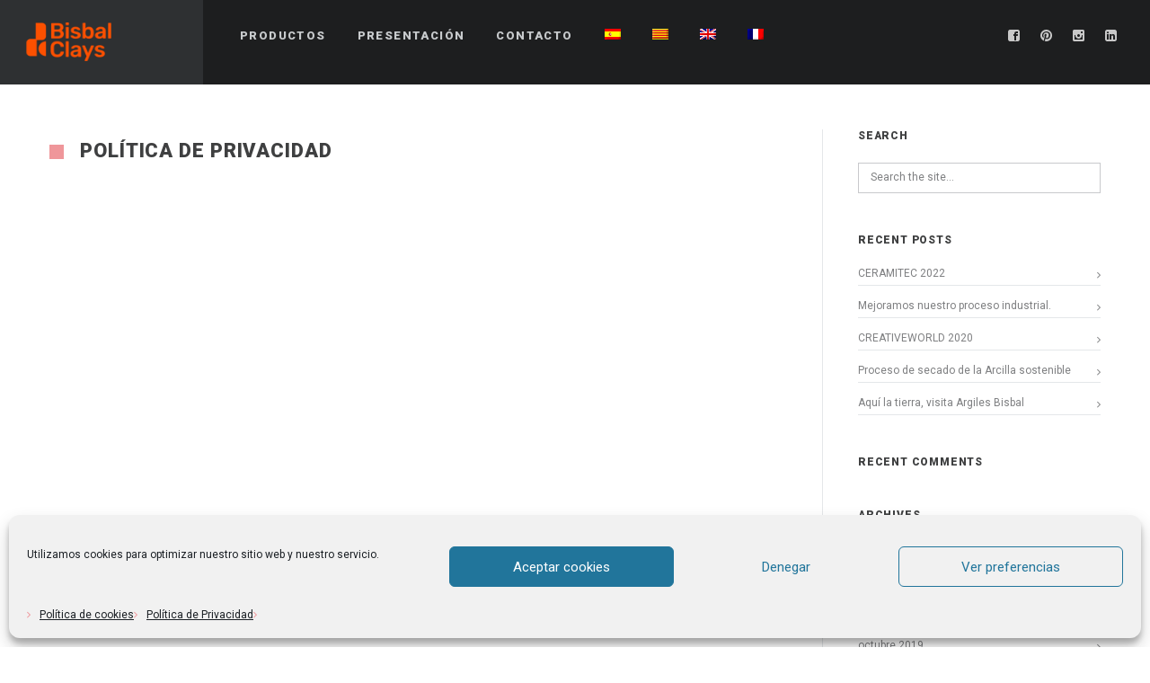

--- FILE ---
content_type: text/css
request_url: https://argilesbisbal.com/wp-content/themes/soho/css/responsive.css?ver=81ed95a9f59efa4ab5a1212d9e512eae
body_size: 4395
content:
/*retina*/

img.logo_def {
    display: block;
}
img.logo_retina {
    display: none;
}

@media only screen and (-webkit-min-device-pixel-ratio: 2), only screen and (min-resolution: 192dpi) {
    img.logo_def {
        display: none !important;
    }
    img.logo_retina {
        display: block !important;
    }

	div.pp_default .pp_details a.pp_arrow_previous:before,
	div.pp_default .pp_details a.pp_arrow_next:before,
	div.pp_default .pp_details a.pp_expand:before,
	div.pp_default .pp_details a.pp_close:before,
	.fs_controls_append a.fs_slider_prev:before,
	.fs_controls_append a.fs_slider_next:before,
	a.close_controls:before,
	.fs_controls_append a.fs_close:before,
	.fs_controls_append a.post_info:before,
	.fs_controls_append a.fs_pause:before,
	.fs_controls_append a.fs_play:before,
	.socials_list li a.ico_social_facebook,
	.socials_list li a.ico_social_pinterest,
	.socials_list li a.ico_social_twitter,
	.socials_list li a.ico_social_instagram,
	.socials_list li a.ico_social_tumblr,
	.socials_list li a.ico_social_flickr,
	.socials_list li a.ico_social_youtube,
	.socials_list li a.ico_social_dribbble,
	.socials_list li a.ico_social_vimeo,
	.socials_list li a.ico_social_delicious,
	.socials_list li a.ico_social_linked,
	.shortcode_messagebox .box_close,
	.shortcode_messagebox.box_type2 .box_close,
	.shortcode_messagebox.box_type3 .box_close,
	.shortcode_messagebox.box_type4 .box_close,
	.shortcode_messagebox.box_type5 .box_close,
	.testimonials_text:before,
	.beforeAfter_wrapper .result_line,
	.comment_box:before {
		background-image:url(../img/retina/soho_sprite.png);
	}

	div.pp_default .pp_details a.pp_arrow_previous:before,
	div.pp_default .pp_details a.pp_arrow_next:before,
	div.pp_default .pp_details a.pp_expand:before,
	div.pp_default .pp_details a.pp_close:before,
	.fs_controls_append a.fs_slider_prev:before,
	.fs_controls_append a.fs_slider_next:before,
	a.close_controls:before,
	.fs_controls_append a.fs_close:before,
	.fs_controls_append a.post_info:before,
	.fs_controls_append a.fs_pause:before,
	.fs_controls_append a.fs_play:before,
	.socials_list li a.ico_social_facebook,
	.socials_list li a.ico_social_pinterest,
	.socials_list li a.ico_social_twitter,
	.socials_list li a.ico_social_instagram,
	.socials_list li a.ico_social_tumblr,
	.socials_list li a.ico_social_flickr,
	.socials_list li a.ico_social_youtube,
	.socials_list li a.ico_social_dribbble,
	.socials_list li a.ico_social_vimeo,
	.socials_list li a.ico_social_delicious,
	.socials_list li a.ico_social_linked,
	.shortcode_messagebox .box_close,
	.shortcode_messagebox.box_type2 .box_close,
	.shortcode_messagebox.box_type3 .box_close,
	.shortcode_messagebox.box_type4 .box_close,
	.shortcode_messagebox.box_type5 .box_close,
	.testimonials_text:before,
	.beforeAfter_wrapper .result_line,
	.comment_box:before {
        background-size: 240px 35px;
    }
}

@media only screen and (max-width: 1440px) {
}

@media only screen and (min-width: 1400px) and (max-width: 1700px) {
	.whaterWheel_content.is_wheel,
	.is_wheel #whaterwheel {
		height:350px;
	}
	.is_wheel .ww_block img {
		margin:10px 0 0 10px;
	}
	.is_wheel .ww_block {
		width:350px;
		height:350px;
	}
	.is_wheel .ww_block img {
		width:340px;
		height:340px;
	}
}

@media only screen and (min-width: 960px) and (max-width: 1200px) {
	header.main_header .socials,
	header.main_header .phone {
		display:none;
	}
	.contacts_map,
	.contacts_map .map_block,
	#map-canvas {
		max-height:400px;
	}
	.right-sidebar-block,
	.left-sidebar-block {
		width:220px;
	}
	.left-sidebar-block:before {
		left:239px;
	}
	.right-sidebar-block:before {
		right:239px;
	}
	.left-sidebar-block {
		margin-right: 20px;
		padding-right: 19px;
	}
	.right-sidebar-block {
		margin-left: 20px;
		padding-left: 19px;
	}
	.fl-container.hasRS,
	.posts-block.hasLS {
		width: 680px;
	}
	.fullscreen_block .blogpost_preview_fw {
		width: 33.33%;
	}
	.blogpost_share a {
		margin-right:4px;
	}

	.columns2 .portfolio_item .portfolio_item_block,
	.columns3 .portfolio_item .portfolio_item_block,
	.columns4 .portfolio_item .portfolio_item_block {
		margin: 20px 0 0 20px;
	}
	.portfolio_block.columns2,
	.portfolio_block.columns3,
	.portfolio_block.columns4 {
		margin: -20px 0 0 -20px;
	}

	.landing_logo2 {
		transform: translate(-50%,-50%) scale(0.75,0.75);
		-webkit-transform: translate(-50%,-50%) scale(0.75,0.75);
	}

	/* 4 0 4 */
	.wrapper404 {
		width: 940px;
		margin:0 auto;
	}
	.wrapper404 h1,
	.wrapper404 h1 span {
		font-size: 80px;
		line-height: 82px;
		text-transform: uppercase;
		margin-bottom: 40px;
	}
	.wrapper404 h1 span {
		font-weight:300;
	}
	.text404 {
		margin:0 0 28px 0;
	}
	/*CounDown*/
	.count_container,
	.notify_text {
		width:940px;
	}
	.count_title h1 {
		padding-left:10px;
		letter-spacing:10px;
	}
	.countdown-amount {
		font-size: 80px;
		line-height: 84px;
		padding: 0 44px 0 55px;
		letter-spacing:11px;
	}
	.countdown-period {
		letter-spacing:3px;
	}

	/* widgets */
	#mc_mv_EMAIL {
		width:150px!important;
	}
	#mc_signup_submit {
		width:70px!important;
	}

	.pp_block {
		width: 940px;
		margin-left: -470px;
	}

}

@media only screen and (min-width: 760px) and (max-width: 960px) {
	header .socials,
	header .phone {
		display:none;
	}
	.main_header nav ul.menu > li {
		margin-left:10px;
	}
	.main_header nav ul.menu .sub-menu {
		width: 180px;
		margin-left: -90px;
	}
	.main_header nav ul.sub-menu li a:before {
		width:140px;
	}
	.main_header nav ul.menu > li:last-child > .sub-menu > li > .sub-menu,
	.main_header nav ul.menu > li:nth-last-child(2) > .sub-menu > li > .sub-menu,
	.main_header nav ul.menu > li:nth-last-child(3) > .sub-menu > li > .sub-menu {
		left:-180px;
		margin-left:0;
	}
	.main_header nav ul.menu > li > .sub-menu > li > .sub-menu {
		left: 180px;
	}
	.main_header nav ul.menu > li > .sub-menu > li > .sub-menu > li > .sub-menu {
		left:auto;
		right: 180px;
		margin:0;
	}
	.main_header nav ul.menu > li:last-child > .sub-menu {
		left:auto;
		right:0;
		margin-left:0;
	}
	.main_header .menu > li:hover > .sub-menu > li > .sub-menu {
		top: -999px !important;
		opacity: 0 !important;
		visibility: hidden !important;
	}

	.main_header ul.menu > li:hover > .sub-menu > li:hover > .sub-menu {
		top: -1px !important;
		opacity: 0.999 !important;
		visibility: visible !important;
	}

	.main_header ul.menu > li:hover > .sub-menu > li:hover > .sub-menu > li:hover > .sub-menu {
		top: -1px !important;
		opacity: 0.999 !important;
		visibility: visible !important;
	}

	.contacts_map,
	.contacts_map .map_block,
	#map-canvas {
		max-height:400px;
	}
	.right-sidebar-block,
	.left-sidebar-block {
		width:164px;
	}
	.left-sidebar-block:before {
		left:173px;
	}
	.right-sidebar-block:before {
		right:173px;
	}

	.left-sidebar-block {
		margin-right: 10px;
		padding-right: 9px;
	}
	.right-sidebar-block {
		margin-left: 10px;
		padding-left: 9px;
	}
	.fl-container.hasRS,
	.posts-block.hasLS {
		width: 540px;
	}
	.fullscreen_block .blogpost_preview_fw {
		width: 33.33%;
	}
	.blogpost_share a {
		margin-right:4px;
	}
	footer.main_footer .copyright {
		display:block;
		float:left;
		padding:15px 0 16px 28px;
	}
	footer.main_footer .phone {
		display:none;
	}
	footer.main_footer .phone_ipad {
		display:block;
		float:right;
		padding:15px 28px 16px 0;
	}
	footer.main_footer .socials {
		float:left;
		display:block;
		padding:0 0 16px 0;
		text-align:center;
		overflow:hidden;
		width:100%;
	}
	footer.main_footer .socials ul {
		margin: 0 auto;
		width:auto;
		display:inline-block;
		overflow:hidden;
	}

	.landing_logo {
		transform:translate(-50%,-50%) scale(0.75,0.75);
		-webkit-transform:translate(-50%,-50%) scale(0.75,0.75);
	}
	.landing_logo2 {
		transform:translate(-50%,-50%) scale(0.6,0.6);
		-webkit-transform:translate(-50%,-50%) scale(0.6,0.6);
	}
	.strip-landing .strip-item .strip-text {
		max-width:70%;
	}
	.strip-landing .strip-item .strip-text {
		transform:translateX(40px);
		-webkit-transform:translateX(40px);
	}
	.strip-landing .strip-item:first-child .strip-text {
		transform:translateX(-40px);
		-webkit-transform:translateX(-40px);
	}
	.strip-template .strip-item .strip-text h1 {
		letter-spacing:6px;
		font-size:18px;
	}

	/* Fullscreen slider */
	.fs_controls {
		height:41px;
	}
	.fs_controls .share_toggle {
		padding:11px 21px 15px 20px;
	}
	.fs_controls .title_wrapper {
		padding-left:21px;
	}
	.fs_controls .fs_title_main,
	.fs_controls .fs_title,
	.fs_controls .fs_descr {
		padding-top:11px;
	}
	.fs_likes {
		bottom:85px;
	}
	.share_box a {
		width:41px;
		height:41px;
		line-height:41px;
	}
	.share_box a.share_facebook {
		left:0;
	}
	.share_box a.share_pinterest {
		left:41px;
	}
	.share_box a.share_tweet {
		background:#76cbce;
		left:82px;
	}
	.share_box a.share_gplus {
		background:#db7777;
		left:123px;
	}
	.show_share .share_box {
		width:164px;
	}
	.fs_controls_append a {
		width:41px;
		height:41px;
	}
	.show_me_always {
		width:41px;
		height:41px;
	}
	.show_me_always.in_post {
		right:41px;
	}
	.fs_controls_append a:before,
	.show_me_always:before {
		transform:scale(0.75,0.75);
		-webkit-transform:scale(0.75,0.75);
	}

	/* 4 0 4 */
	.wrapper404 {
		width: 724px;
		margin:0 auto;
	}
	.wrapper404 h1,
	.wrapper404 h1 span {
		font-size: 60px;
		line-height: 62px;
		text-transform: uppercase;
		margin-bottom: 40px;
	}
	.wrapper404 h1 span {
		font-weight:300;
	}
	.text404 {
		margin:0 0 28px 0;
	}
	/* M O D U L E S */
	.featured_items .item_list {
		margin:-20px 0 0 -20px;
	}
	.featured_items .item_list li {
		margin-top:20px;
	}
	.featured_items .item_list li .item {
		margin: 0 0 0 20px;
	}
	.list-of-images {
		margin:-20px 0 0 -20px;
	}
	.list-of-images .gallery_item {
		margin:20px 0 0 0;
	}
	.list-of-images .gallery_item .gallery_item_padding {
		padding:0 0 0 20px;
	}

	.module_team ul {
		margin:-20px 0 0 -20px;
	}
	.module_team ul li {
		padding:20px 0 0 0;
	}
	.module_team ul li .item_wrapper {
		padding:0 0 0 20px;
	}
	.all_heads_cont {
		overflow:hidden;
	}
	.module_diagramm ul.skills_list {
		margin-left:-20px;
	}
	.module_diagramm .skill_wrapper {
		margin:0 0 0 20px;
	}

	.fullscreen_block .blogpost_preview_fw {
		width: 50%;
	}
	.blogpost_share a {
		margin-right:4px;
	}

	.columns2 .portfolio_item .portfolio_item_block,
	.columns3 .portfolio_item .portfolio_item_block,
	.columns4 .portfolio_item .portfolio_item_block {
		margin: 20px 0 0 20px;
	}
	.portfolio_block.columns2,
	.portfolio_block.columns3,
	.portfolio_block.columns4 {
		margin: -20px 0 0 -20px;
	}
	.preview_type1 .preview_image,
	.preview_type1 .preview_content {
		padding: 0 10px 0 0;
	}
	.preview_type1 .preview_content {
		padding: 0 0 0 10px;
	}
	.module_blog .preview_type2 .preview_title {
		max-width:90%;
	}
	.portfolio_block.columns1 {
		margin-top:-30px;
	}
	.portfolio_block.columns1 .element {
		margin-top:30px;
	}
	.portfolio_block.columns1 .portfolio_item_img {
		padding-right:10px;
	}
	.portfolio_block.columns1 .portfolio_dscr {
		padding-left:10px;
	}
	.show_content .fs_controls {
		transform:translate(0px, 41px);
		-webkit-transform:translate(0px, 41px);
		z-index:104;
	}
	.port_content .contnt_block {
		padding-top:82px;
	}
	.show_content .port_content {
		z-index:103;
	}
	/* widgets */
	#mc_mv_EMAIL {
		width:164px!important;
		border:1px solid #c8c9cc!important;
	}
	#mc_signup_submit {
		border-radius:0!important;
		margin-top:2px!important;
	}
	.widget_flickr .flickr_badge_image {
		width:50%;
	}

	/*CounDown*/
	.count_title h1 {
		font-size:28px;
		padding-left:5px;
		letter-spacing:5px;
	}
	.count_container,
	.notify_text {
		width:742px;
	}
	.countdown-amount {
		font-size: 60px;
		line-height: 64px;
		padding: 0 24px 0 35px;
		letter-spacing:11px;
	}
	.countdown-period {
		letter-spacing:3px;
	}
	.countdown-section {
		margin:0;
	}

	.pp_block {
		width: 724px;
		margin-left: -362px;
	}
}

@media only screen and (min-width: 760px) and (max-width: 1025px) {
    .author_ava {
        display: none !important;
    }
    .fw_background iframe {
        position: static !important;
        top: auto !important;
        left: auto !important;
        width: 100% !important;
        display: block !important;
        margin: 0 !important;
    }
    .mobile-hover {
        position: absolute;
        left: 0;
        top: 0;
        width: 100%;
        height: 100%;
        display: block;
        z-index: 33;
    }
}

@media only screen and (min-width: 760px) {
    .mobile_menu_wrapper {
        display: none !important;
    }
}

.menu_toggler {
    display: none !important;
}

@media only screen and (max-width: 760px) {
	.alignleft,
	.alignright {
		margin: 0 0 10px 0;
		float: none;
	}
	.header_wrapper nav,
	.header_wrapper .phone,
	.header_wrapper .socials {
		display:none;
	}
	.fixed_header {
		position:absolute;
	}
	.has-admin-bar .fixed_header {
		position:absolute;
		top:46px;
	}
	.logo {
		padding:10px 10px 10px 8px;
	}
	.logo img {
		transform:scale(0.75,0.75);
		-webkit-transform:scale(0.75,0.75);
	}
	.menu_toggler {
		width:18px;
		height:14px;
		display:block!important;
		position:absolute;
		background:url(../img/retina/soho_sprite.png) no-repeat -162px -20px;
        background-size: 240px 35px;
		right:25px;
		top:17px;
	}
	/* M E N U */
    .mobile_menu_wrapper {
        position: relative;
    }

    .header_filter {
        padding-top: 10px;
        margin-bottom: 15px;
    }

    ul.mobile_menu {
        padding: 0 20px;
        margin: 0;
        list-style: none;
    }

    ul.mobile_menu li:before {
        display: none;
    }

    ul.mobile_menu {
        font-size: 0;
        line-height: 0;
        margin: 0;
        padding-bottom: 30px;
		position:relative;
		z-index:111;
    }

    ul.mobile_menu li {
        display: block;
        position: relative;
        vertical-align: top;
        padding: 0;
        margin: 0;
    }

    ul.mobile_menu li a {
        padding: 0 0!important;
        margin: 13px 0 0 0;
        text-transform: uppercase;
        padding: 0;
        font-weight: 400;
        display: block;
        overflow: hidden;
        position: relative;
    }

    ul.mobile_menu > li > a:before {
        display: none;
    }

    ul.mobile_menu > li.opened > a:before {
        display: none;
    }

    .mobile_menu li.menu-item-has-children > a:after {
        content: "\f107";
        font-family: 'FontAwesome';
        font-size: 11px;
        padding-left: 5px;
    }

    ul.mobile_menu .sub-menu {
        padding: 0px 0 0 0;
        margin: 10px 0 10px 20px;
        display: block;
        position: relative;
    }

    ul.mobile_menu .sub-menu:before {
        content: '';
        width: 1px;
        height: 100%;
        position: absolute;
        left: 2px;
        top: 0;
        display: block;
    }

    .mobile_menu ul.sub-menu li {
        text-align: left;
        position: relative;
        padding: 0 0px;
    }

    .mobile_menu ul.sub-menu li > a {
        margin: 9px 0 0 3px;
        padding-left: 16px;
    }

    .mobile_menu ul.sub-menu > li:first-child > a {
        margin: 0 0 0 3px;
    }

    ul.mobile_menu > li > ul.sub-menu > li > ul.sub-menu > li:last-child > a {
        padding-bottom: 3px;
    }

    ul.mobile_menu > li > ul.sub-menu > li:last-child > a {
        margin-bottom: 3px;
    }

    .mobile_menu ul.sub-menu li:before {
        content: '';
        width: 7px;
        height: 1px;
        position: absolute;
        left: 3px;
        top: 7px;
        padding: 0;
        display: block;
    }

	/* FOOTER & CONTENT */
	footer.main_footer .copyright {
		padding:14px 0 16px 0;
		float:none;
		text-align:center;
		display:block;
	}
	footer.main_footer .socials,
	footer.main_footer .phone {
		display:none;
	}

	.contacts_map,
	.contacts_map .map_block,
	#map-canvas {
		max-height:150px;
	}
	.right-sidebar-block,
	.left-sidebar-block {
		width:100%;
	}
	.left-sidebar-block:before,
	.right-sidebar-block:before {
		display:none;
	}

	.left-sidebar-block,
	.right-sidebar-block {
		margin-left: 0;
		border:none;
		border-top:1px solid;
		padding: 40px 0 0 0;
		height:auto!important;
	}
	.fl-container.hasRS,
	.posts-block.hasLS {
		width: 100%;
	}
	.fullscreen_block .blogpost_preview_fw {
		width: 100%;
	}
	.blogpost_share a {
		margin-right:4px;
	}
	.blog_post_preview .middot {
		padding:0 2px 0 5px;
	}
	.blogpost_footer {
		margin-top:20px;
	}
	.blog_post_page.blog_post_preview {
		margin-bottom:30px;
	}

	/* M O D U L E S */
	blockquote.left,
	blockquote.right,
	blockquote.shortcode_blockquote {
		float:none;
		width:100%;
	}
	.module_cont {
		padding-bottom:40px!important;
	}
	.module_cont.empty_module {
		padding-bottom:0!important;
	}
	.module_cont .bg_title {
		padding-bottom:10px;
		font-size:0;
		line-height:0;
	}
	.counter_body {
		width:100%;
	}
	.featured_items .item_list {
		margin:-30px 0 0 0;
	}
	.featured_items .item_list li {
		width:100%;
		margin-top:30px;
	}
	.featured_items .item_list li .item {
		margin:0;
	}
	.list-of-images .gallery_item {
		width:100%!important;
		margin:20px 0 0 0;
	}
	.list-of-images {
		margin-top:-20px;
	}
	.promoblock_wrapper .promo_text_block,
	.promoblock_wrapper .promo_button_block {
		float:none;
		display:block;
		width:100%;
	}
	.promoblock_wrapper .promo_button_block {
		text-align:center;
		padding-top:10px;
	}
	.promoblock_wrapper .promo_text_block h3.promo_title {
		font-size:18px;
		line-height:20px;
	}
	.module_team ul {
		margin:-30px 0 0 0;
	}
	.teamslider  li {
		width:100%!important;
		margin:0;
		padding:30px 0 0 0;
	}
	.module_team ul li .item_wrapper {
		padding:0;
	}
	.all_head_sizer {
		overflow:hidden;
	}
	.testimonials_list li .item .testimonials_photo {
		width:48px;
		height:48px;
		margin-top:-24px;
	}
	.testimonial_item_wrapper {
		padding-left:58px;
	}
	.testimonials_text {
		padding-left:10px;
		padding-right:10px;
	}
	.testimonials_footer {
		padding-left:60px;
	}
	.sponsors_works li {
		width:100%!important;
	}
	.module_diagramm ul.skills_list {
		margin:-10px 0 0 0;
	}
	.module_diagramm ul.skills_list li {
		margin:10px 0 0 0;
		width:100%!important;
	}
	.module_diagramm ul.skills_list li .skill_wrapper {
		margin:0;
	}
	.module_price_table {
		margin-top:-10px;
	}
	.module_price_table .price_item {
		width:100%!important;
		margin-top:10px;
		float:none;
	}

	/*Pages*/
	.title {
		font-size:20px;
		line-height:22px;
		padding-left:27px;
	}
	.landing_logo.landing_logo2 {
		transform:translate(-50%,-50%) scale(0.5,0.5);
		-webkit-transform:translate(-50%,-50%) scale(0.5,0.5);
	}
	.strip-landing .strip-item {
		width:100%!important;
		height:50%;
		float:none;
	}
	.strip-landing .strip-item .strip-text {
		transform:translate(0,20px);
		-webkit-transform:translate(0,20px);
	}
	.strip-item .strip-text img {
		width:auto;
		max-width:inherit;
		max-height:90%;
	}
	.strip-landing .strip-item:first-child .strip-text {
		transform:translate(0,-20px);
		-webkit-transform:translate(0,-20px);
	}
	.strip-menu {
		position:absolute;
		height:auto;
	}
	.strip-template .strip-item {
		width:100%!important;
		height:auto;
		float:none;
		background-size:cover;
		overflow:hidden;
	}
	.strip-landing .strip-item .strip-text,
	.strip-landing .strip-item:first-child .strip-text {
		text-align: center;
	}
	.strip-landing .strip-item {
		background-size: cover;
	}

	/* Fullscreen slider */
	.fs_controls {
		height:41px;
		position:absolute;
	}
	.fullscreen-gallery {
		position:relative;
	}
	.show_content .fullscreen-gallery {
		position:static;
	}
	.fs_controls .share_toggle {
		display:none;
	}
	.fs_controls .title_wrapper {
		display:none;
	}
	.fs_controls .fs_title_main,
	.fs_controls .fs_title,
	.fs_controls .fs_descr {
		display:none;
	}
	.fs_likes {
		bottom:85px;
	}
	.share_box a {
		display:none;
	}
	.show_share .share_box {
		display:none;
	}
	.fs_controls_append a {
		width:41px;
		height:41px;
	}
	.show_me_always {
		width:41px;
		height:41px;
	}
	.show_me_always.in_post {
		right:41px;
	}
	.fs_controls_append a:before,
	.show_me_always:before {
		transform:scale(0.75,0.75);
		-webkit-transform:scale(0.75,0.75);
	}
	.show_content .fs_controls {
		transform:translate(0px, 41px);
		-webkit-transform:translate(0px, 41px);
		z-index:104;
	}
	.show_content .port_content {
		z-index:102;
	}
	.port_content .contnt_block {
		padding:81px 10px 40px 10px;
		box-sizing:border-box;
		-moz-box-sizing:border-box;
		-webkit-box-sizing:border-box;
	}

	/*Portfolio*/
	.optionset li:before {
		padding:0 6px 0 4px;
	}
	.optionset li {
		padding-bottom:4px;
	}
	.portfolio_block.columns1 .portfolio_dscr,
	.portfolio_block.columns1 .portfolio_item_img {
		width:100%;
	}
	.portfolio_block.columns1 .portfolio_item_img {
		padding:0 0 25px 0;
	}
	.portfolio_block.columns1 .portfolio_dscr {
		padding:0;
	}
	.portfolio_block.columns1 {
		margin-top:-40px;
	}
	.portfolio_block.columns1 .element {
		margin-top:40px;
	}
	.portfolio_block {
		margin:-20px 0 0 0;
	}
	.columns2 .portfolio_item,
	.columns3 .portfolio_item,
	.columns4 .portfolio_item {
		width:100%;
	}
	.columns2 .portfolio_item .portfolio_item_block,
	.columns3 .portfolio_item .portfolio_item_block,
	.columns4 .portfolio_item .portfolio_item_block {
		margin:20px 0 0 0;
	}

	/*ribbon*/
	.ribbon_wrapper {
		position:static;
		height:auto;
		overflow:visible;
		transition:all 300ms;
	}
	.ribbon_wrapper ul.ribbon_list {
		position:static;
		padding:10px 0 41px 0!important;
	}
	.ribbon_list li {
		display:block;
		float:none;
	}
	.ribbon_list li .slide_wrapper {
		margin:0 10px 10px 10px;
	}
	.ribbon_list li .slide_wrapper img {
		width:100%;
		height:auto;
	}
	.ribbon_panel .btn_next,
	.ribbon_panel .btn_prev {
		display:none;
	}
	.show_content .ribbon_wrapper {
		height:100%;
		overflow:hidden;
		position:absolute;
	}

	/*posts*/
	.preview_top .preview_likes {
		display:none;
	}
	.preview_type1 .preview_image,
	.preview_type1 .preview_content {
		width:100%;
		padding:0;
	}
	.preview_type1 .preview_image {
		padding-bottom:20px;
	}
	.commentava.wrapped_img {
		width:48px;
		height:48px;
	}
	.stand_comment {
		padding-left:58px;
	}
	.commentlist li ul > li {
		padding-left:15px;
	}
	.blog_post_page.blog_post_preview  {
		margin-bottom:0;
	}
	.single_post_module {
		padding-bottom:0!important;
	}
	#comments {
		padding-top:40px;
	}
	.postcomment {
		margin-bottom:16px;
	}
	#reply-title {
		margin-bottom:17px;
	}

	/*comming soon*/
	.cs_logo {
		transform:scale(0.75,0.75);
		-webkit-transform:scale(0.75,0.75);
	}
	.countdown-row {
		overflow:visible;
		margin:0;
	}
	.count_title h1 {
		font-size:16px;
		line-height:18px!important;
		letter-spacing:normal;
		margin:0;
		padding:0;
	}
	.countdown-row {
		padding:0;
		width:auto;
		text-align:center;
		display:inline-block;
		transform:translate(10px,0);
		-webkit-transform:translate(10px,0);
	}
	.countdown-amount {
		font-size:20px!important;
		line-height:20px!important;
		letter-spacing:normal;
		padding:0 0px;
	}
	.countdown-period {
		font-size:14px!important;
		line-height:14px!important;
		letter-spacing:normal;
		padding:0 0px;
	}
	.notify_text {
		width:100%;
		display:block;
		font-size:14px;
		line-height:16px;
		letter-spacing:normal;
	}
	.notify_shortcode,
	.count_container {
		width:100%;
	}
	.notify_shortcode form {
		width:300px;
	}
	.notify_shortcode {
		padding:10px 10px 0 10px;
		width:100%;
		text-align:center;
		box-sizing:border-box;
		-moz-box-sizing:border-box;
		-webkit-box-sizing:border-box;
	}
	.soc_icons {
		padding-top:20px;
	}
	.count_ico {
		font-size:24px;
		line-height:24px;
		margin:0 15px 0 15px;
	}
	.notify_shortcode input[type="text"],
	.notify_shortcode input[type="email"] {
		width:220px;
		max-width:220px;
	}
	.notify_shortcode input[type="submit"] {
		width:80px;
	}

	/* 404 */
	.wrapper404 {
		width:100%;
	}
	h1.title404 {
		width:100%;
		font-size:22px;
		line-height:24px;
		margin-bottom:20px;
	}
	.text404 {
		margin-bottom:20px;
	}
	h1.title404 span {
		font-size:22px;
		line-height:24px;
	}
	.text404 {
		width:100%;

	}
	.search404 {
		width:300px;
	}
	.search404.search_form input.field_search {
		width:220px;
	}
	.search404.search_button {
		width:80px;
	}

	.strip-landing .strip-item {
		background-size:cover;
	}
	.strip-text .strip-title,
	.strip-text .strip_span {
		text-align:center;
	}

	/*CustomClasses*/
	a.pp_close {
		right:0!important;
		top:0!important;
	}
	.pad0 {
		padding-bottom:0px!important;
	}
	.pad10 {
		padding-bottom:10px!important;
	}

	.ribbon_controls {
		position:static;
	}
	.ribbon_controls {
		display:none;
	}
	.ribbon_wrapper ul.ribbon_list.ribbon_list_gallery {
		padding-bottom:0!important;
	}

	.video_slide {
		background:#000000!important;
	}

	.pp_block {
		width: calc(100% - 60px);
		margin-left: 0;
		left: 30px;
		right: 30px;
	}

	.protected-post-form p {
		width: 80%;
	}

	.pp_wrapper input[type="password"],
	.pp_wrapper input[type="submit"] {
		width: 100%;
		max-width: 100%;
	}

	.pp_wrapper input[type="submit"] {
		border-radius: 3px;
	}

	.pp_title {
		margin-bottom: 30px;
	}

	.pp_title, .pp_title span {
		font-size: 20px;
		line-height: 1.3em;
	}

}

@media only screen and (min-width: 420px) and (max-width: 760px) {
	/*iPhone 6+*/
	.site_wrapper {
		padding:30px 20px;
	}
}
@media only screen and (min-width: 400px) and (max-width: 420px) {
	.site_wrapper {
		padding:30px 20px;
	}
}

@media only screen and (max-width: 400px) {
	.site_wrapper {
		padding:30px 10px;
	}
}
